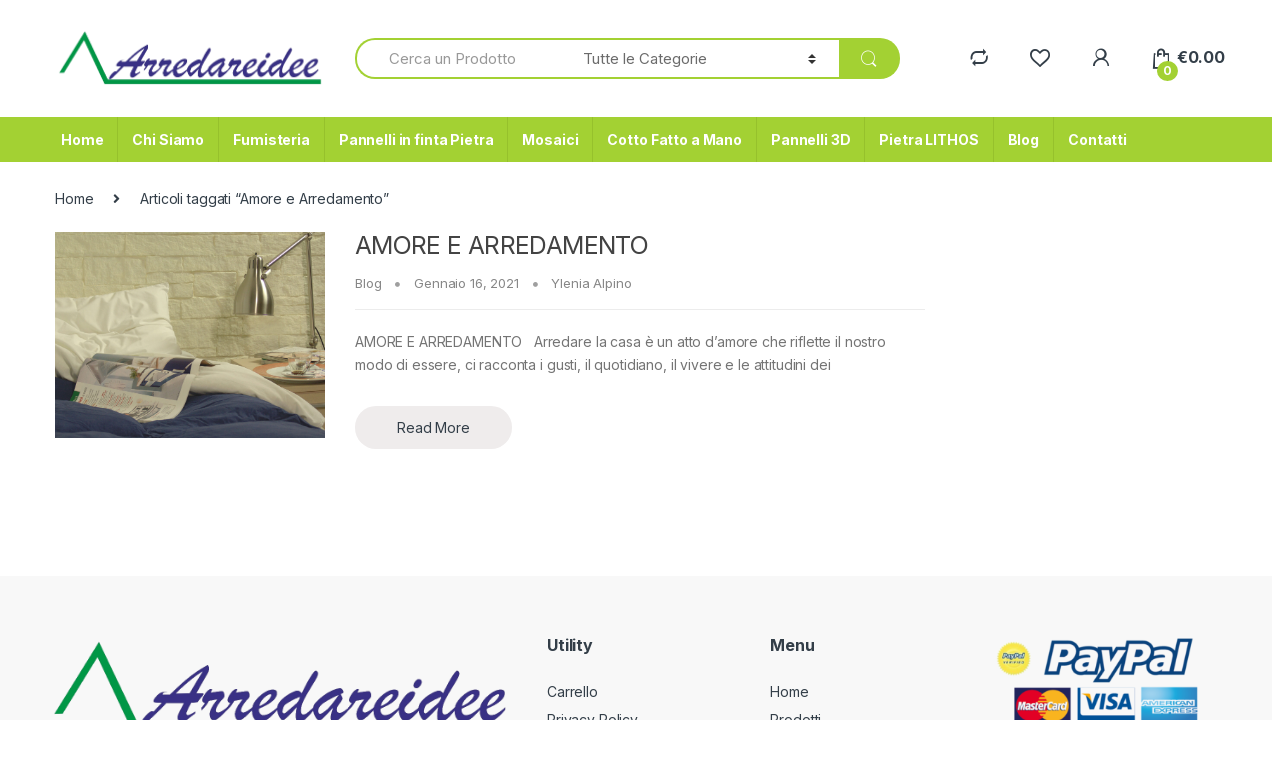

--- FILE ---
content_type: text/html; charset=UTF-8
request_url: https://arredareidee.com/index.php/tag/amore-e-arredamento/
body_size: 15422
content:
<!DOCTYPE html>
<html lang="it-IT">
<head>
<meta charset="UTF-8">
<meta name="viewport" content="width=device-width, initial-scale=1">
<link rel="profile" href="http://gmpg.org/xfn/11">
<link rel="pingback" href="https://arredareidee.com/xmlrpc.php">

				<script>document.documentElement.className = document.documentElement.className + ' yes-js js_active js'</script>
			<meta name='robots' content='index, follow, max-image-preview:large, max-snippet:-1, max-video-preview:-1' />
	<style>img:is([sizes="auto" i], [sizes^="auto," i]) { contain-intrinsic-size: 3000px 1500px }</style>
	
	<!-- This site is optimized with the Yoast SEO plugin v26.4 - https://yoast.com/wordpress/plugins/seo/ -->
	<title>Amore e Arredamento Archives - Arredareidee</title>
	<link rel="canonical" href="https://arredareidee.com/index.php/tag/amore-e-arredamento/" />
	<meta property="og:locale" content="it_IT" />
	<meta property="og:type" content="article" />
	<meta property="og:title" content="Amore e Arredamento Archives - Arredareidee" />
	<meta property="og:url" content="https://arredareidee.com/index.php/tag/amore-e-arredamento/" />
	<meta property="og:site_name" content="Arredareidee" />
	<meta name="twitter:card" content="summary_large_image" />
	<script type="application/ld+json" class="yoast-schema-graph">{"@context":"https://schema.org","@graph":[{"@type":"CollectionPage","@id":"https://arredareidee.com/index.php/tag/amore-e-arredamento/","url":"https://arredareidee.com/index.php/tag/amore-e-arredamento/","name":"Amore e Arredamento Archives - Arredareidee","isPartOf":{"@id":"https://arredareidee.com/#website"},"primaryImageOfPage":{"@id":"https://arredareidee.com/index.php/tag/amore-e-arredamento/#primaryimage"},"image":{"@id":"https://arredareidee.com/index.php/tag/amore-e-arredamento/#primaryimage"},"thumbnailUrl":"https://arredareidee.com/wp-content/uploads/2021/01/Pannelli-per-decorazione-in-pietra-ricostruita-arredare-1.jpg","breadcrumb":{"@id":"https://arredareidee.com/index.php/tag/amore-e-arredamento/#breadcrumb"},"inLanguage":"it-IT"},{"@type":"ImageObject","inLanguage":"it-IT","@id":"https://arredareidee.com/index.php/tag/amore-e-arredamento/#primaryimage","url":"https://arredareidee.com/wp-content/uploads/2021/01/Pannelli-per-decorazione-in-pietra-ricostruita-arredare-1.jpg","contentUrl":"https://arredareidee.com/wp-content/uploads/2021/01/Pannelli-per-decorazione-in-pietra-ricostruita-arredare-1.jpg","width":1800,"height":1375},{"@type":"BreadcrumbList","@id":"https://arredareidee.com/index.php/tag/amore-e-arredamento/#breadcrumb","itemListElement":[{"@type":"ListItem","position":1,"name":"Home","item":"https://arredareidee.com/"},{"@type":"ListItem","position":2,"name":"Amore e Arredamento"}]},{"@type":"WebSite","@id":"https://arredareidee.com/#website","url":"https://arredareidee.com/","name":"Arredareidee","description":"Decorazioni personalizzate","publisher":{"@id":"https://arredareidee.com/#organization"},"potentialAction":[{"@type":"SearchAction","target":{"@type":"EntryPoint","urlTemplate":"https://arredareidee.com/?s={search_term_string}"},"query-input":{"@type":"PropertyValueSpecification","valueRequired":true,"valueName":"search_term_string"}}],"inLanguage":"it-IT"},{"@type":"Organization","@id":"https://arredareidee.com/#organization","name":"Arredareidee","url":"https://arredareidee.com/","logo":{"@type":"ImageObject","inLanguage":"it-IT","@id":"https://arredareidee.com/#/schema/logo/image/","url":"https://arredareidee.com/wp-content/uploads/2021/01/cropped-Arredareidee.png","contentUrl":"https://arredareidee.com/wp-content/uploads/2021/01/cropped-Arredareidee.png","width":868,"height":157,"caption":"Arredareidee"},"image":{"@id":"https://arredareidee.com/#/schema/logo/image/"}}]}</script>
	<!-- / Yoast SEO plugin. -->


<link rel='dns-prefetch' href='//www.googletagmanager.com' />
<link rel='dns-prefetch' href='//fonts.googleapis.com' />
<link rel="alternate" type="application/rss+xml" title="Arredareidee &raquo; Feed" href="https://arredareidee.com/index.php/feed/" />
<link rel="alternate" type="application/rss+xml" title="Arredareidee &raquo; Amore e Arredamento Feed del tag" href="https://arredareidee.com/index.php/tag/amore-e-arredamento/feed/" />
		<style>
			.lazyload,
			.lazyloading {
				max-width: 100%;
			}
		</style>
		<script type="text/javascript">
/* <![CDATA[ */
window._wpemojiSettings = {"baseUrl":"https:\/\/s.w.org\/images\/core\/emoji\/16.0.1\/72x72\/","ext":".png","svgUrl":"https:\/\/s.w.org\/images\/core\/emoji\/16.0.1\/svg\/","svgExt":".svg","source":{"concatemoji":"https:\/\/arredareidee.com\/wp-includes\/js\/wp-emoji-release.min.js?ver=6.8.3"}};
/*! This file is auto-generated */
!function(s,n){var o,i,e;function c(e){try{var t={supportTests:e,timestamp:(new Date).valueOf()};sessionStorage.setItem(o,JSON.stringify(t))}catch(e){}}function p(e,t,n){e.clearRect(0,0,e.canvas.width,e.canvas.height),e.fillText(t,0,0);var t=new Uint32Array(e.getImageData(0,0,e.canvas.width,e.canvas.height).data),a=(e.clearRect(0,0,e.canvas.width,e.canvas.height),e.fillText(n,0,0),new Uint32Array(e.getImageData(0,0,e.canvas.width,e.canvas.height).data));return t.every(function(e,t){return e===a[t]})}function u(e,t){e.clearRect(0,0,e.canvas.width,e.canvas.height),e.fillText(t,0,0);for(var n=e.getImageData(16,16,1,1),a=0;a<n.data.length;a++)if(0!==n.data[a])return!1;return!0}function f(e,t,n,a){switch(t){case"flag":return n(e,"\ud83c\udff3\ufe0f\u200d\u26a7\ufe0f","\ud83c\udff3\ufe0f\u200b\u26a7\ufe0f")?!1:!n(e,"\ud83c\udde8\ud83c\uddf6","\ud83c\udde8\u200b\ud83c\uddf6")&&!n(e,"\ud83c\udff4\udb40\udc67\udb40\udc62\udb40\udc65\udb40\udc6e\udb40\udc67\udb40\udc7f","\ud83c\udff4\u200b\udb40\udc67\u200b\udb40\udc62\u200b\udb40\udc65\u200b\udb40\udc6e\u200b\udb40\udc67\u200b\udb40\udc7f");case"emoji":return!a(e,"\ud83e\udedf")}return!1}function g(e,t,n,a){var r="undefined"!=typeof WorkerGlobalScope&&self instanceof WorkerGlobalScope?new OffscreenCanvas(300,150):s.createElement("canvas"),o=r.getContext("2d",{willReadFrequently:!0}),i=(o.textBaseline="top",o.font="600 32px Arial",{});return e.forEach(function(e){i[e]=t(o,e,n,a)}),i}function t(e){var t=s.createElement("script");t.src=e,t.defer=!0,s.head.appendChild(t)}"undefined"!=typeof Promise&&(o="wpEmojiSettingsSupports",i=["flag","emoji"],n.supports={everything:!0,everythingExceptFlag:!0},e=new Promise(function(e){s.addEventListener("DOMContentLoaded",e,{once:!0})}),new Promise(function(t){var n=function(){try{var e=JSON.parse(sessionStorage.getItem(o));if("object"==typeof e&&"number"==typeof e.timestamp&&(new Date).valueOf()<e.timestamp+604800&&"object"==typeof e.supportTests)return e.supportTests}catch(e){}return null}();if(!n){if("undefined"!=typeof Worker&&"undefined"!=typeof OffscreenCanvas&&"undefined"!=typeof URL&&URL.createObjectURL&&"undefined"!=typeof Blob)try{var e="postMessage("+g.toString()+"("+[JSON.stringify(i),f.toString(),p.toString(),u.toString()].join(",")+"));",a=new Blob([e],{type:"text/javascript"}),r=new Worker(URL.createObjectURL(a),{name:"wpTestEmojiSupports"});return void(r.onmessage=function(e){c(n=e.data),r.terminate(),t(n)})}catch(e){}c(n=g(i,f,p,u))}t(n)}).then(function(e){for(var t in e)n.supports[t]=e[t],n.supports.everything=n.supports.everything&&n.supports[t],"flag"!==t&&(n.supports.everythingExceptFlag=n.supports.everythingExceptFlag&&n.supports[t]);n.supports.everythingExceptFlag=n.supports.everythingExceptFlag&&!n.supports.flag,n.DOMReady=!1,n.readyCallback=function(){n.DOMReady=!0}}).then(function(){return e}).then(function(){var e;n.supports.everything||(n.readyCallback(),(e=n.source||{}).concatemoji?t(e.concatemoji):e.wpemoji&&e.twemoji&&(t(e.twemoji),t(e.wpemoji)))}))}((window,document),window._wpemojiSettings);
/* ]]> */
</script>
<style id='wp-emoji-styles-inline-css' type='text/css'>

	img.wp-smiley, img.emoji {
		display: inline !important;
		border: none !important;
		box-shadow: none !important;
		height: 1em !important;
		width: 1em !important;
		margin: 0 0.07em !important;
		vertical-align: -0.1em !important;
		background: none !important;
		padding: 0 !important;
	}
</style>
<link rel='stylesheet' id='wp-block-library-css' href='https://arredareidee.com/wp-includes/css/dist/block-library/style.min.css?ver=6.8.3' type='text/css' media='all' />
<style id='classic-theme-styles-inline-css' type='text/css'>
/*! This file is auto-generated */
.wp-block-button__link{color:#fff;background-color:#32373c;border-radius:9999px;box-shadow:none;text-decoration:none;padding:calc(.667em + 2px) calc(1.333em + 2px);font-size:1.125em}.wp-block-file__button{background:#32373c;color:#fff;text-decoration:none}
</style>
<style id='global-styles-inline-css' type='text/css'>
:root{--wp--preset--aspect-ratio--square: 1;--wp--preset--aspect-ratio--4-3: 4/3;--wp--preset--aspect-ratio--3-4: 3/4;--wp--preset--aspect-ratio--3-2: 3/2;--wp--preset--aspect-ratio--2-3: 2/3;--wp--preset--aspect-ratio--16-9: 16/9;--wp--preset--aspect-ratio--9-16: 9/16;--wp--preset--color--black: #000000;--wp--preset--color--cyan-bluish-gray: #abb8c3;--wp--preset--color--white: #ffffff;--wp--preset--color--pale-pink: #f78da7;--wp--preset--color--vivid-red: #cf2e2e;--wp--preset--color--luminous-vivid-orange: #ff6900;--wp--preset--color--luminous-vivid-amber: #fcb900;--wp--preset--color--light-green-cyan: #7bdcb5;--wp--preset--color--vivid-green-cyan: #00d084;--wp--preset--color--pale-cyan-blue: #8ed1fc;--wp--preset--color--vivid-cyan-blue: #0693e3;--wp--preset--color--vivid-purple: #9b51e0;--wp--preset--gradient--vivid-cyan-blue-to-vivid-purple: linear-gradient(135deg,rgba(6,147,227,1) 0%,rgb(155,81,224) 100%);--wp--preset--gradient--light-green-cyan-to-vivid-green-cyan: linear-gradient(135deg,rgb(122,220,180) 0%,rgb(0,208,130) 100%);--wp--preset--gradient--luminous-vivid-amber-to-luminous-vivid-orange: linear-gradient(135deg,rgba(252,185,0,1) 0%,rgba(255,105,0,1) 100%);--wp--preset--gradient--luminous-vivid-orange-to-vivid-red: linear-gradient(135deg,rgba(255,105,0,1) 0%,rgb(207,46,46) 100%);--wp--preset--gradient--very-light-gray-to-cyan-bluish-gray: linear-gradient(135deg,rgb(238,238,238) 0%,rgb(169,184,195) 100%);--wp--preset--gradient--cool-to-warm-spectrum: linear-gradient(135deg,rgb(74,234,220) 0%,rgb(151,120,209) 20%,rgb(207,42,186) 40%,rgb(238,44,130) 60%,rgb(251,105,98) 80%,rgb(254,248,76) 100%);--wp--preset--gradient--blush-light-purple: linear-gradient(135deg,rgb(255,206,236) 0%,rgb(152,150,240) 100%);--wp--preset--gradient--blush-bordeaux: linear-gradient(135deg,rgb(254,205,165) 0%,rgb(254,45,45) 50%,rgb(107,0,62) 100%);--wp--preset--gradient--luminous-dusk: linear-gradient(135deg,rgb(255,203,112) 0%,rgb(199,81,192) 50%,rgb(65,88,208) 100%);--wp--preset--gradient--pale-ocean: linear-gradient(135deg,rgb(255,245,203) 0%,rgb(182,227,212) 50%,rgb(51,167,181) 100%);--wp--preset--gradient--electric-grass: linear-gradient(135deg,rgb(202,248,128) 0%,rgb(113,206,126) 100%);--wp--preset--gradient--midnight: linear-gradient(135deg,rgb(2,3,129) 0%,rgb(40,116,252) 100%);--wp--preset--font-size--small: 13px;--wp--preset--font-size--medium: 20px;--wp--preset--font-size--large: 36px;--wp--preset--font-size--x-large: 42px;--wp--preset--spacing--20: 0.44rem;--wp--preset--spacing--30: 0.67rem;--wp--preset--spacing--40: 1rem;--wp--preset--spacing--50: 1.5rem;--wp--preset--spacing--60: 2.25rem;--wp--preset--spacing--70: 3.38rem;--wp--preset--spacing--80: 5.06rem;--wp--preset--shadow--natural: 6px 6px 9px rgba(0, 0, 0, 0.2);--wp--preset--shadow--deep: 12px 12px 50px rgba(0, 0, 0, 0.4);--wp--preset--shadow--sharp: 6px 6px 0px rgba(0, 0, 0, 0.2);--wp--preset--shadow--outlined: 6px 6px 0px -3px rgba(255, 255, 255, 1), 6px 6px rgba(0, 0, 0, 1);--wp--preset--shadow--crisp: 6px 6px 0px rgba(0, 0, 0, 1);}:where(.is-layout-flex){gap: 0.5em;}:where(.is-layout-grid){gap: 0.5em;}body .is-layout-flex{display: flex;}.is-layout-flex{flex-wrap: wrap;align-items: center;}.is-layout-flex > :is(*, div){margin: 0;}body .is-layout-grid{display: grid;}.is-layout-grid > :is(*, div){margin: 0;}:where(.wp-block-columns.is-layout-flex){gap: 2em;}:where(.wp-block-columns.is-layout-grid){gap: 2em;}:where(.wp-block-post-template.is-layout-flex){gap: 1.25em;}:where(.wp-block-post-template.is-layout-grid){gap: 1.25em;}.has-black-color{color: var(--wp--preset--color--black) !important;}.has-cyan-bluish-gray-color{color: var(--wp--preset--color--cyan-bluish-gray) !important;}.has-white-color{color: var(--wp--preset--color--white) !important;}.has-pale-pink-color{color: var(--wp--preset--color--pale-pink) !important;}.has-vivid-red-color{color: var(--wp--preset--color--vivid-red) !important;}.has-luminous-vivid-orange-color{color: var(--wp--preset--color--luminous-vivid-orange) !important;}.has-luminous-vivid-amber-color{color: var(--wp--preset--color--luminous-vivid-amber) !important;}.has-light-green-cyan-color{color: var(--wp--preset--color--light-green-cyan) !important;}.has-vivid-green-cyan-color{color: var(--wp--preset--color--vivid-green-cyan) !important;}.has-pale-cyan-blue-color{color: var(--wp--preset--color--pale-cyan-blue) !important;}.has-vivid-cyan-blue-color{color: var(--wp--preset--color--vivid-cyan-blue) !important;}.has-vivid-purple-color{color: var(--wp--preset--color--vivid-purple) !important;}.has-black-background-color{background-color: var(--wp--preset--color--black) !important;}.has-cyan-bluish-gray-background-color{background-color: var(--wp--preset--color--cyan-bluish-gray) !important;}.has-white-background-color{background-color: var(--wp--preset--color--white) !important;}.has-pale-pink-background-color{background-color: var(--wp--preset--color--pale-pink) !important;}.has-vivid-red-background-color{background-color: var(--wp--preset--color--vivid-red) !important;}.has-luminous-vivid-orange-background-color{background-color: var(--wp--preset--color--luminous-vivid-orange) !important;}.has-luminous-vivid-amber-background-color{background-color: var(--wp--preset--color--luminous-vivid-amber) !important;}.has-light-green-cyan-background-color{background-color: var(--wp--preset--color--light-green-cyan) !important;}.has-vivid-green-cyan-background-color{background-color: var(--wp--preset--color--vivid-green-cyan) !important;}.has-pale-cyan-blue-background-color{background-color: var(--wp--preset--color--pale-cyan-blue) !important;}.has-vivid-cyan-blue-background-color{background-color: var(--wp--preset--color--vivid-cyan-blue) !important;}.has-vivid-purple-background-color{background-color: var(--wp--preset--color--vivid-purple) !important;}.has-black-border-color{border-color: var(--wp--preset--color--black) !important;}.has-cyan-bluish-gray-border-color{border-color: var(--wp--preset--color--cyan-bluish-gray) !important;}.has-white-border-color{border-color: var(--wp--preset--color--white) !important;}.has-pale-pink-border-color{border-color: var(--wp--preset--color--pale-pink) !important;}.has-vivid-red-border-color{border-color: var(--wp--preset--color--vivid-red) !important;}.has-luminous-vivid-orange-border-color{border-color: var(--wp--preset--color--luminous-vivid-orange) !important;}.has-luminous-vivid-amber-border-color{border-color: var(--wp--preset--color--luminous-vivid-amber) !important;}.has-light-green-cyan-border-color{border-color: var(--wp--preset--color--light-green-cyan) !important;}.has-vivid-green-cyan-border-color{border-color: var(--wp--preset--color--vivid-green-cyan) !important;}.has-pale-cyan-blue-border-color{border-color: var(--wp--preset--color--pale-cyan-blue) !important;}.has-vivid-cyan-blue-border-color{border-color: var(--wp--preset--color--vivid-cyan-blue) !important;}.has-vivid-purple-border-color{border-color: var(--wp--preset--color--vivid-purple) !important;}.has-vivid-cyan-blue-to-vivid-purple-gradient-background{background: var(--wp--preset--gradient--vivid-cyan-blue-to-vivid-purple) !important;}.has-light-green-cyan-to-vivid-green-cyan-gradient-background{background: var(--wp--preset--gradient--light-green-cyan-to-vivid-green-cyan) !important;}.has-luminous-vivid-amber-to-luminous-vivid-orange-gradient-background{background: var(--wp--preset--gradient--luminous-vivid-amber-to-luminous-vivid-orange) !important;}.has-luminous-vivid-orange-to-vivid-red-gradient-background{background: var(--wp--preset--gradient--luminous-vivid-orange-to-vivid-red) !important;}.has-very-light-gray-to-cyan-bluish-gray-gradient-background{background: var(--wp--preset--gradient--very-light-gray-to-cyan-bluish-gray) !important;}.has-cool-to-warm-spectrum-gradient-background{background: var(--wp--preset--gradient--cool-to-warm-spectrum) !important;}.has-blush-light-purple-gradient-background{background: var(--wp--preset--gradient--blush-light-purple) !important;}.has-blush-bordeaux-gradient-background{background: var(--wp--preset--gradient--blush-bordeaux) !important;}.has-luminous-dusk-gradient-background{background: var(--wp--preset--gradient--luminous-dusk) !important;}.has-pale-ocean-gradient-background{background: var(--wp--preset--gradient--pale-ocean) !important;}.has-electric-grass-gradient-background{background: var(--wp--preset--gradient--electric-grass) !important;}.has-midnight-gradient-background{background: var(--wp--preset--gradient--midnight) !important;}.has-small-font-size{font-size: var(--wp--preset--font-size--small) !important;}.has-medium-font-size{font-size: var(--wp--preset--font-size--medium) !important;}.has-large-font-size{font-size: var(--wp--preset--font-size--large) !important;}.has-x-large-font-size{font-size: var(--wp--preset--font-size--x-large) !important;}
:where(.wp-block-post-template.is-layout-flex){gap: 1.25em;}:where(.wp-block-post-template.is-layout-grid){gap: 1.25em;}
:where(.wp-block-columns.is-layout-flex){gap: 2em;}:where(.wp-block-columns.is-layout-grid){gap: 2em;}
:root :where(.wp-block-pullquote){font-size: 1.5em;line-height: 1.6;}
</style>
<link rel='stylesheet' id='contact-form-7-css' href='https://arredareidee.com/wp-content/plugins/contact-form-7/includes/css/styles.css?ver=6.1.3' type='text/css' media='all' />
<link rel='stylesheet' id='mas-wc-brands-style-css' href='https://arredareidee.com/wp-content/plugins/mas-woocommerce-brands/assets/css/style.css?ver=1.1.0' type='text/css' media='all' />
<link rel='stylesheet' id='rs-plugin-settings-css' href='https://arredareidee.com/wp-content/plugins/revslider/public/assets/css/rs6.css?ver=6.3.5' type='text/css' media='all' />
<style id='rs-plugin-settings-inline-css' type='text/css'>
#rs-demo-id {}
</style>
<link rel='stylesheet' id='wpmenucart-icons-css' href='https://arredareidee.com/wp-content/plugins/woocommerce-menu-bar-cart/assets/css/wpmenucart-icons.min.css?ver=2.14.12' type='text/css' media='all' />
<style id='wpmenucart-icons-inline-css' type='text/css'>
@font-face{font-family:WPMenuCart;src:url(https://arredareidee.com/wp-content/plugins/woocommerce-menu-bar-cart/assets/fonts/WPMenuCart.eot);src:url(https://arredareidee.com/wp-content/plugins/woocommerce-menu-bar-cart/assets/fonts/WPMenuCart.eot?#iefix) format('embedded-opentype'),url(https://arredareidee.com/wp-content/plugins/woocommerce-menu-bar-cart/assets/fonts/WPMenuCart.woff2) format('woff2'),url(https://arredareidee.com/wp-content/plugins/woocommerce-menu-bar-cart/assets/fonts/WPMenuCart.woff) format('woff'),url(https://arredareidee.com/wp-content/plugins/woocommerce-menu-bar-cart/assets/fonts/WPMenuCart.ttf) format('truetype'),url(https://arredareidee.com/wp-content/plugins/woocommerce-menu-bar-cart/assets/fonts/WPMenuCart.svg#WPMenuCart) format('svg');font-weight:400;font-style:normal;font-display:swap}
</style>
<link rel='stylesheet' id='wpmenucart-css' href='https://arredareidee.com/wp-content/plugins/woocommerce-menu-bar-cart/assets/css/wpmenucart-main.min.css?ver=2.14.12' type='text/css' media='all' />
<style id='wpmenucart-inline-css' type='text/css'>
.et-cart-info { display:none !important; } .site-header-cart { display:none !important; }
</style>
<style id='woocommerce-inline-inline-css' type='text/css'>
.woocommerce form .form-row .required { visibility: visible; }
</style>
<link rel='stylesheet' id='brands-styles-css' href='https://arredareidee.com/wp-content/plugins/woocommerce/assets/css/brands.css?ver=10.2.3' type='text/css' media='all' />
<link rel='stylesheet' id='electro-fonts-css' href='https://fonts.googleapis.com/css2?family=Inter:wght@300;400;600;700&#038;display=swap' type='text/css' media='all' />
<link rel='stylesheet' id='bootstrap-css' href='https://arredareidee.com/wp-content/themes/electro/assets/css/bootstrap.min.css?ver=2.7.2' type='text/css' media='all' />
<link rel='stylesheet' id='font-electro-css' href='https://arredareidee.com/wp-content/themes/electro/assets/css/font-electro.css?ver=2.7.2' type='text/css' media='all' />
<link rel='stylesheet' id='fontawesome-css' href='https://arredareidee.com/wp-content/themes/electro/assets/vendor/fontawesome/css/all.min.css?ver=2.7.2' type='text/css' media='all' />
<link rel='stylesheet' id='animate-css-css' href='https://arredareidee.com/wp-content/themes/electro/assets/vendor/animate.css/animate.min.css?ver=2.7.2' type='text/css' media='all' />
<link rel='stylesheet' id='jquery-mCustomScrollbar-css' href='https://arredareidee.com/wp-content/themes/electro/assets/vendor/malihu-custom-scrollbar-plugin/jquery.mCustomScrollbar.css?ver=2.7.2' type='text/css' media='all' />
<link rel='stylesheet' id='electro-style-css' href='https://arredareidee.com/wp-content/themes/electro/style.min.css?ver=2.7.2' type='text/css' media='all' />
<link rel='stylesheet' id='electro-style-v2-css' href='https://arredareidee.com/wp-content/themes/electro/assets/css/v2.min.css?ver=2.7.2' type='text/css' media='all' />
<link rel='stylesheet' id='electro-color-css' href='https://arredareidee.com/wp-content/themes/electro/assets/css/colors/green.min.css?ver=2.7.2' type='text/css' media='all' />
<link rel='stylesheet' id='jquery-fixedheadertable-style-css' href='https://arredareidee.com/wp-content/plugins/yith-woocommerce-compare/assets/css/jquery.dataTables.css?ver=1.10.18' type='text/css' media='all' />
<link rel='stylesheet' id='yith_woocompare_page-css' href='https://arredareidee.com/wp-content/plugins/yith-woocommerce-compare/assets/css/compare.css?ver=3.4.0' type='text/css' media='all' />
<link rel='stylesheet' id='yith-woocompare-widget-css' href='https://arredareidee.com/wp-content/plugins/yith-woocommerce-compare/assets/css/widget.css?ver=3.4.0' type='text/css' media='all' />
<script type="text/javascript" src="https://arredareidee.com/wp-includes/js/jquery/jquery.min.js?ver=3.7.1" id="jquery-core-js"></script>
<script type="text/javascript" src="https://arredareidee.com/wp-includes/js/jquery/jquery-migrate.min.js?ver=3.4.1" id="jquery-migrate-js"></script>
<script type="text/javascript" src="https://arredareidee.com/wp-content/plugins/revslider/public/assets/js/rbtools.min.js?ver=6.3.5" id="tp-tools-js"></script>
<script type="text/javascript" src="https://arredareidee.com/wp-content/plugins/revslider/public/assets/js/rs6.min.js?ver=6.3.5" id="revmin-js"></script>
<script type="text/javascript" src="https://arredareidee.com/wp-content/plugins/woocommerce/assets/js/jquery-blockui/jquery.blockUI.min.js?ver=2.7.0-wc.10.2.3" id="jquery-blockui-js" defer="defer" data-wp-strategy="defer"></script>
<script type="text/javascript" id="wc-add-to-cart-js-extra">
/* <![CDATA[ */
var wc_add_to_cart_params = {"ajax_url":"\/wp-admin\/admin-ajax.php","wc_ajax_url":"\/?wc-ajax=%%endpoint%%","i18n_view_cart":"Visualizza carrello","cart_url":"https:\/\/arredareidee.com\/index.php\/cart\/","is_cart":"","cart_redirect_after_add":"no"};
/* ]]> */
</script>
<script type="text/javascript" src="https://arredareidee.com/wp-content/plugins/woocommerce/assets/js/frontend/add-to-cart.min.js?ver=10.2.3" id="wc-add-to-cart-js" defer="defer" data-wp-strategy="defer"></script>
<script type="text/javascript" src="https://arredareidee.com/wp-content/plugins/woocommerce/assets/js/js-cookie/js.cookie.min.js?ver=2.1.4-wc.10.2.3" id="js-cookie-js" defer="defer" data-wp-strategy="defer"></script>
<script type="text/javascript" id="woocommerce-js-extra">
/* <![CDATA[ */
var woocommerce_params = {"ajax_url":"\/wp-admin\/admin-ajax.php","wc_ajax_url":"\/?wc-ajax=%%endpoint%%","i18n_password_show":"Mostra password","i18n_password_hide":"Nascondi password"};
/* ]]> */
</script>
<script type="text/javascript" src="https://arredareidee.com/wp-content/plugins/woocommerce/assets/js/frontend/woocommerce.min.js?ver=10.2.3" id="woocommerce-js" defer="defer" data-wp-strategy="defer"></script>

<!-- Snippet del tag Google (gtag.js) aggiunto da Site Kit -->
<!-- Snippet Google Analytics aggiunto da Site Kit -->
<!-- Snippet di Google Ads aggiunto da Site Kit -->
<script type="text/javascript" src="https://www.googletagmanager.com/gtag/js?id=GT-TBVGMW3" id="google_gtagjs-js" async></script>
<script type="text/javascript" id="google_gtagjs-js-after">
/* <![CDATA[ */
window.dataLayer = window.dataLayer || [];function gtag(){dataLayer.push(arguments);}
gtag("set","linker",{"domains":["arredareidee.com"]});
gtag("js", new Date());
gtag("set", "developer_id.dZTNiMT", true);
gtag("config", "GT-TBVGMW3");
gtag("config", "AW-11425385188");
/* ]]> */
</script>
<link rel="https://api.w.org/" href="https://arredareidee.com/index.php/wp-json/" /><link rel="alternate" title="JSON" type="application/json" href="https://arredareidee.com/index.php/wp-json/wp/v2/tags/107" /><link rel="EditURI" type="application/rsd+xml" title="RSD" href="https://arredareidee.com/xmlrpc.php?rsd" />
<meta name="generator" content="WordPress 6.8.3" />
<meta name="generator" content="WooCommerce 10.2.3" />
<meta name="generator" content="Redux 4.5.8" /><meta name="generator" content="Site Kit by Google 1.163.0" />		<script>
			document.documentElement.className = document.documentElement.className.replace('no-js', 'js');
		</script>
				<style>
			.no-js img.lazyload {
				display: none;
			}

			figure.wp-block-image img.lazyloading {
				min-width: 150px;
			}

			.lazyload,
			.lazyloading {
				--smush-placeholder-width: 100px;
				--smush-placeholder-aspect-ratio: 1/1;
				width: var(--smush-image-width, var(--smush-placeholder-width)) !important;
				aspect-ratio: var(--smush-image-aspect-ratio, var(--smush-placeholder-aspect-ratio)) !important;
			}

						.lazyload, .lazyloading {
				opacity: 0;
			}

			.lazyloaded {
				opacity: 1;
				transition: opacity 400ms;
				transition-delay: 0ms;
			}

					</style>
			<noscript><style>.woocommerce-product-gallery{ opacity: 1 !important; }</style></noscript>
	<meta name="google-site-verification" content="BYuQb0-BRmACtc2-zB_emaPNsvokoCvw7d5_p_vCvsQ"><meta name="generator" content="Elementor 3.33.1; features: additional_custom_breakpoints; settings: css_print_method-external, google_font-enabled, font_display-auto">
			<style>
				.e-con.e-parent:nth-of-type(n+4):not(.e-lazyloaded):not(.e-no-lazyload),
				.e-con.e-parent:nth-of-type(n+4):not(.e-lazyloaded):not(.e-no-lazyload) * {
					background-image: none !important;
				}
				@media screen and (max-height: 1024px) {
					.e-con.e-parent:nth-of-type(n+3):not(.e-lazyloaded):not(.e-no-lazyload),
					.e-con.e-parent:nth-of-type(n+3):not(.e-lazyloaded):not(.e-no-lazyload) * {
						background-image: none !important;
					}
				}
				@media screen and (max-height: 640px) {
					.e-con.e-parent:nth-of-type(n+2):not(.e-lazyloaded):not(.e-no-lazyload),
					.e-con.e-parent:nth-of-type(n+2):not(.e-lazyloaded):not(.e-no-lazyload) * {
						background-image: none !important;
					}
				}
			</style>
			<meta name="generator" content="Powered by Slider Revolution 6.3.5 - responsive, Mobile-Friendly Slider Plugin for WordPress with comfortable drag and drop interface." />
<link rel="icon" href="https://arredareidee.com/wp-content/uploads/2021/05/cropped-Arredare-idee-a-1-32x32.jpg" sizes="32x32" />
<link rel="icon" href="https://arredareidee.com/wp-content/uploads/2021/05/cropped-Arredare-idee-a-1-192x192.jpg" sizes="192x192" />
<link rel="apple-touch-icon" href="https://arredareidee.com/wp-content/uploads/2021/05/cropped-Arredare-idee-a-1-180x180.jpg" />
<meta name="msapplication-TileImage" content="https://arredareidee.com/wp-content/uploads/2021/05/cropped-Arredare-idee-a-1-270x270.jpg" />
<script type="text/javascript">function setREVStartSize(e){
			//window.requestAnimationFrame(function() {				 
				window.RSIW = window.RSIW===undefined ? window.innerWidth : window.RSIW;	
				window.RSIH = window.RSIH===undefined ? window.innerHeight : window.RSIH;	
				try {								
					var pw = document.getElementById(e.c).parentNode.offsetWidth,
						newh;
					pw = pw===0 || isNaN(pw) ? window.RSIW : pw;
					e.tabw = e.tabw===undefined ? 0 : parseInt(e.tabw);
					e.thumbw = e.thumbw===undefined ? 0 : parseInt(e.thumbw);
					e.tabh = e.tabh===undefined ? 0 : parseInt(e.tabh);
					e.thumbh = e.thumbh===undefined ? 0 : parseInt(e.thumbh);
					e.tabhide = e.tabhide===undefined ? 0 : parseInt(e.tabhide);
					e.thumbhide = e.thumbhide===undefined ? 0 : parseInt(e.thumbhide);
					e.mh = e.mh===undefined || e.mh=="" || e.mh==="auto" ? 0 : parseInt(e.mh,0);		
					if(e.layout==="fullscreen" || e.l==="fullscreen") 						
						newh = Math.max(e.mh,window.RSIH);					
					else{					
						e.gw = Array.isArray(e.gw) ? e.gw : [e.gw];
						for (var i in e.rl) if (e.gw[i]===undefined || e.gw[i]===0) e.gw[i] = e.gw[i-1];					
						e.gh = e.el===undefined || e.el==="" || (Array.isArray(e.el) && e.el.length==0)? e.gh : e.el;
						e.gh = Array.isArray(e.gh) ? e.gh : [e.gh];
						for (var i in e.rl) if (e.gh[i]===undefined || e.gh[i]===0) e.gh[i] = e.gh[i-1];
											
						var nl = new Array(e.rl.length),
							ix = 0,						
							sl;					
						e.tabw = e.tabhide>=pw ? 0 : e.tabw;
						e.thumbw = e.thumbhide>=pw ? 0 : e.thumbw;
						e.tabh = e.tabhide>=pw ? 0 : e.tabh;
						e.thumbh = e.thumbhide>=pw ? 0 : e.thumbh;					
						for (var i in e.rl) nl[i] = e.rl[i]<window.RSIW ? 0 : e.rl[i];
						sl = nl[0];									
						for (var i in nl) if (sl>nl[i] && nl[i]>0) { sl = nl[i]; ix=i;}															
						var m = pw>(e.gw[ix]+e.tabw+e.thumbw) ? 1 : (pw-(e.tabw+e.thumbw)) / (e.gw[ix]);					
						newh =  (e.gh[ix] * m) + (e.tabh + e.thumbh);
					}				
					if(window.rs_init_css===undefined) window.rs_init_css = document.head.appendChild(document.createElement("style"));					
					document.getElementById(e.c).height = newh+"px";
					window.rs_init_css.innerHTML += "#"+e.c+"_wrapper { height: "+newh+"px }";				
				} catch(e){
					console.log("Failure at Presize of Slider:" + e)
				}					   
			//});
		  };</script>
</head>

<body class="archive tag tag-amore-e-arredamento tag-107 wp-custom-logo wp-theme-electro theme-electro woocommerce-no-js group-blog right-sidebar blog-list electro-compact elementor-default elementor-kit-11">
	<div class="off-canvas-wrapper">
<div id="page" class="hfeed site">
	        <a class="skip-link screen-reader-text" href="#site-navigation">Skip to navigation</a>
        <a class="skip-link screen-reader-text" href="#content">Skip to content</a>
        
	
	<header id="masthead" class="site-header header-v3 stick-this">
		<div class="container hidden-lg-down">
			<div class="masthead"><div class="header-logo-area">			<div class="header-site-branding">
				<a href="https://arredareidee.com/" class="header-logo-link">
					<img fetchpriority="high" src="https://arredareidee.com/wp-content/uploads/2021/05/Arredare-idee-logo.png" alt="Arredareidee" class="img-header-logo" width="1102" height="248" />
				</a>
			</div>
			        <div class="off-canvas-navigation-wrapper off-canvas-hide-in-desktop">
            <div class="off-canvas-navbar-toggle-buttons clearfix">
                <button class="navbar-toggler navbar-toggle-hamburger " type="button">
                    <i class="ec ec-menu"></i>
                </button>
                <button class="navbar-toggler navbar-toggle-close " type="button">
                    <i class="ec ec-close-remove"></i>
                </button>
            </div>

            <div class="off-canvas-navigation" id="default-oc-header">
                <ul id="menu-home" class="nav nav-inline yamm"><li id="menu-item-120641" class="menu-item menu-item-type-post_type menu-item-object-page menu-item-home menu-item-120641"><a title="Home" href="https://arredareidee.com/">Home</a></li>
<li id="menu-item-121004" class="menu-item menu-item-type-post_type menu-item-object-page menu-item-121004"><a title="Chi Siamo" href="https://arredareidee.com/index.php/arredare-idee/">Chi Siamo</a></li>
<li id="menu-item-120957" class="menu-item menu-item-type-custom menu-item-object-custom menu-item-120957"><a title="Fumisteria" href="https://arredareidee.com/index.php/centro-fumisteria/">Fumisteria</a></li>
<li id="menu-item-120958" class="menu-item menu-item-type-custom menu-item-object-custom menu-item-120958"><a title="Pannelli in finta Pietra" href="https://arredareidee.com/index.php/product-category/pannelli-in-finta-pietra-ricostruita-naturale/">Pannelli in finta Pietra</a></li>
<li id="menu-item-120959" class="menu-item menu-item-type-custom menu-item-object-custom menu-item-120959"><a title="Mosaici" href="https://arredareidee.com/index.php/product-category/mosaici-in-marmo/">Mosaici</a></li>
<li id="menu-item-120960" class="menu-item menu-item-type-custom menu-item-object-custom menu-item-120960"><a title="Cotto Fatto a Mano" href="https://arredareidee.com/index.php/product-category/cotto-fatto-a-mano/">Cotto Fatto a Mano</a></li>
<li id="menu-item-120961" class="menu-item menu-item-type-custom menu-item-object-custom menu-item-120961"><a title="Pannelli 3D" href="https://arredareidee.com/index.php/product-category/pannelli-3d/">Pannelli 3D</a></li>
<li id="menu-item-120962" class="menu-item menu-item-type-custom menu-item-object-custom menu-item-120962"><a title="Pietra LITHOS" href="https://arredareidee.com/index.php/product-category/finta-pietra-ricostruita-naturale/">Pietra LITHOS</a></li>
<li id="menu-item-121966" class="menu-item menu-item-type-taxonomy menu-item-object-category menu-item-121966"><a title="Blog" href="https://arredareidee.com/index.php/category/arredare-idee/">Blog</a></li>
<li id="menu-item-121053" class="menu-item menu-item-type-post_type menu-item-object-page menu-item-121053"><a title="Contatti" href="https://arredareidee.com/index.php/contatti/">Contatti</a></li>
</ul>            </div>
        </div>
        </div>
<form class="navbar-search" method="get" action="https://arredareidee.com/" autocomplete="off">
	<label class="sr-only screen-reader-text" for="search">Search for:</label>
	<div class="input-group">
    	<div class="input-search-field">
    		<input type="text" id="search" class="form-control search-field product-search-field" dir="ltr" value="" name="s" placeholder="Cerca un Prodotto" autocomplete="off" />
    	</div>
    			<div class="input-group-addon search-categories">
			<select  name='product_cat' id='electro_header_search_categories_dropdown' class='postform resizeselect'>
	<option value='0' selected='selected'>Tutte le Categorie</option>
	<option class="level-0" value="uncategorized">Uncategorized</option>
	<option class="level-0" value="mosaici-in-marmo">Mosaici in Marmo</option>
	<option class="level-0" value="rosoni-tondi">Rosoni Tondi</option>
	<option class="level-0" value="rosoni-quadri">Rosoni Quadri</option>
	<option class="level-0" value="pannelli-in-finta-pietra-ricostruita-naturale">Pannelli in finta Pietra ricostruita</option>
	<option class="level-0" value="pannelli-in-pietra">Pannelli in Pietra</option>
	<option class="level-0" value="mobili-antiquariato">Antiquariato</option>
	<option class="level-0" value="mobili-antichi-antiquariato">Mobili antichi Antiquariato</option>
	<option class="level-0" value="pannelli-3d">Pannelli 3D</option>
	<option class="level-0" value="canne-fumarie-in-acciaio-inox">Canne Fumarie in Acciaio Inox</option>
	<option class="level-0" value="altri-prodotti">Altri Prodotti</option>
	<option class="level-0" value="cotto-fatto-a-mano">Cotto Fatto a Mano</option>
	<option class="level-0" value="finta-pietra-ricostruita-naturale">Pietra Ricostruita Lithos</option>
</select>
		</div>
				<div class="input-group-btn">
			<input type="hidden" id="search-param" name="post_type" value="product" />
			<button type="submit" class="btn btn-secondary"><i class="ec ec-search"></i></button>
		</div>
	</div>
	</form>
<div class="header-icons"><div class="header-icon" data-toggle="tooltip" data-placement="bottom" data-title="Compara">
            <a href="https://arredareidee.com/index.php/2021/01/16/amore-e-arredamento/">
                <i class="ec ec-compare"></i>
                            </a>
        </div><div class="header-icon" data-toggle="tooltip" data-placement="bottom" data-title="Preferiti">
        <a href="https://arredareidee.com/index.php/wishlist/">
            <i class="ec ec-favorites"></i>
                    </a>
    </div><div class="header-icon dropdown animate-dropdown" data-toggle="tooltip" data-placement="bottom" data-title="Il Mio Account">
            <a href="https://arredareidee.com/index.php/my-account/" data-toggle="dropdown"><i class="ec ec-user"></i></a>
            <ul class="dropdown-menu dropdown-menu-user-account">
                                <li>
                                        <div class="register-sign-in-dropdown-inner">
                        <div class="sign-in">
                            <p>Returning Customer ?</p>
                            <div class="sign-in-action"><a href="https://arredareidee.com/index.php/my-account/" class="sign-in-button">Sign in</a></div>
                        </div>
                        <div class="register">
                            <p>Don&#039;t have an account ?</p>
                            <div class="register-action"><a href="https://arredareidee.com/index.php/my-account/">Register</a></div>
                        </div>
                    </div>
                                    </li>
                            </ul>
        </div><div class="header-icon header-icon__cart animate-dropdown dropdown"data-toggle="tooltip" data-placement="bottom" data-title="Cart">
            <a href="https://arredareidee.com/index.php/cart/" data-toggle="dropdown">
                <i class="ec ec-shopping-bag"></i>
                <span class="cart-items-count count header-icon-counter">0</span>
                <span class="cart-items-total-price total-price"><span class="woocommerce-Price-amount amount"><bdi><span class="woocommerce-Price-currencySymbol">&euro;</span>0.00</bdi></span></span>
            </a>
                                <ul class="dropdown-menu dropdown-menu-mini-cart">
                        <li>
                            <div class="widget_shopping_cart_content">
                              

	<p class="woocommerce-mini-cart__empty-message">Nessun prodotto nel carrello.</p>


                            </div>
                        </li>
                    </ul>        </div></div><!-- /.header-icons --></div><div class="electro-navbar-primary electro-animate-dropdown"><div class="container"><ul id="menu-home-1" class="nav navbar-nav yamm"><li id="menu-item-120641" class="menu-item menu-item-type-post_type menu-item-object-page menu-item-home menu-item-120641"><a title="Home" href="https://arredareidee.com/">Home</a></li>
<li id="menu-item-121004" class="menu-item menu-item-type-post_type menu-item-object-page menu-item-121004"><a title="Chi Siamo" href="https://arredareidee.com/index.php/arredare-idee/">Chi Siamo</a></li>
<li id="menu-item-120957" class="menu-item menu-item-type-custom menu-item-object-custom menu-item-120957"><a title="Fumisteria" href="https://arredareidee.com/index.php/centro-fumisteria/">Fumisteria</a></li>
<li id="menu-item-120958" class="menu-item menu-item-type-custom menu-item-object-custom menu-item-120958"><a title="Pannelli in finta Pietra" href="https://arredareidee.com/index.php/product-category/pannelli-in-finta-pietra-ricostruita-naturale/">Pannelli in finta Pietra</a></li>
<li id="menu-item-120959" class="menu-item menu-item-type-custom menu-item-object-custom menu-item-120959"><a title="Mosaici" href="https://arredareidee.com/index.php/product-category/mosaici-in-marmo/">Mosaici</a></li>
<li id="menu-item-120960" class="menu-item menu-item-type-custom menu-item-object-custom menu-item-120960"><a title="Cotto Fatto a Mano" href="https://arredareidee.com/index.php/product-category/cotto-fatto-a-mano/">Cotto Fatto a Mano</a></li>
<li id="menu-item-120961" class="menu-item menu-item-type-custom menu-item-object-custom menu-item-120961"><a title="Pannelli 3D" href="https://arredareidee.com/index.php/product-category/pannelli-3d/">Pannelli 3D</a></li>
<li id="menu-item-120962" class="menu-item menu-item-type-custom menu-item-object-custom menu-item-120962"><a title="Pietra LITHOS" href="https://arredareidee.com/index.php/product-category/finta-pietra-ricostruita-naturale/">Pietra LITHOS</a></li>
<li id="menu-item-121966" class="menu-item menu-item-type-taxonomy menu-item-object-category menu-item-121966"><a title="Blog" href="https://arredareidee.com/index.php/category/arredare-idee/">Blog</a></li>
<li id="menu-item-121053" class="menu-item menu-item-type-post_type menu-item-object-page menu-item-121053"><a title="Contatti" href="https://arredareidee.com/index.php/contatti/">Contatti</a></li>
</ul></div></div>
		</div>

		            <div class="handheld-header-wrap container hidden-xl-up">
                <div class="handheld-header-v2 handheld-stick-this ">
                            <div class="off-canvas-navigation-wrapper off-canvas-hide-in-desktop">
            <div class="off-canvas-navbar-toggle-buttons clearfix">
                <button class="navbar-toggler navbar-toggle-hamburger " type="button">
                    <i class="ec ec-menu"></i>
                </button>
                <button class="navbar-toggler navbar-toggle-close " type="button">
                    <i class="ec ec-close-remove"></i>
                </button>
            </div>

            <div class="off-canvas-navigation" id="default-oc-header">
                <ul id="menu-home-2" class="nav nav-inline yamm"><li id="menu-item-120641" class="menu-item menu-item-type-post_type menu-item-object-page menu-item-home menu-item-120641"><a title="Home" href="https://arredareidee.com/">Home</a></li>
<li id="menu-item-121004" class="menu-item menu-item-type-post_type menu-item-object-page menu-item-121004"><a title="Chi Siamo" href="https://arredareidee.com/index.php/arredare-idee/">Chi Siamo</a></li>
<li id="menu-item-120957" class="menu-item menu-item-type-custom menu-item-object-custom menu-item-120957"><a title="Fumisteria" href="https://arredareidee.com/index.php/centro-fumisteria/">Fumisteria</a></li>
<li id="menu-item-120958" class="menu-item menu-item-type-custom menu-item-object-custom menu-item-120958"><a title="Pannelli in finta Pietra" href="https://arredareidee.com/index.php/product-category/pannelli-in-finta-pietra-ricostruita-naturale/">Pannelli in finta Pietra</a></li>
<li id="menu-item-120959" class="menu-item menu-item-type-custom menu-item-object-custom menu-item-120959"><a title="Mosaici" href="https://arredareidee.com/index.php/product-category/mosaici-in-marmo/">Mosaici</a></li>
<li id="menu-item-120960" class="menu-item menu-item-type-custom menu-item-object-custom menu-item-120960"><a title="Cotto Fatto a Mano" href="https://arredareidee.com/index.php/product-category/cotto-fatto-a-mano/">Cotto Fatto a Mano</a></li>
<li id="menu-item-120961" class="menu-item menu-item-type-custom menu-item-object-custom menu-item-120961"><a title="Pannelli 3D" href="https://arredareidee.com/index.php/product-category/pannelli-3d/">Pannelli 3D</a></li>
<li id="menu-item-120962" class="menu-item menu-item-type-custom menu-item-object-custom menu-item-120962"><a title="Pietra LITHOS" href="https://arredareidee.com/index.php/product-category/finta-pietra-ricostruita-naturale/">Pietra LITHOS</a></li>
<li id="menu-item-121966" class="menu-item menu-item-type-taxonomy menu-item-object-category menu-item-121966"><a title="Blog" href="https://arredareidee.com/index.php/category/arredare-idee/">Blog</a></li>
<li id="menu-item-121053" class="menu-item menu-item-type-post_type menu-item-object-page menu-item-121053"><a title="Contatti" href="https://arredareidee.com/index.php/contatti/">Contatti</a></li>
</ul>            </div>
        </div>
                    <div class="header-logo">
                <a href="https://arredareidee.com/" class="header-logo-link">
                    <img fetchpriority="high" src="https://arredareidee.com/wp-content/uploads/2021/05/Arredare-idee-logo.png" alt="Arredareidee" class="img-header-logo" width="1102" height="248" />
                </a>
            </div>
                    <div class="handheld-header-links">
            <ul class="columns-3">
                                    <li class="search">
                        <a href="">Search</a>			<div class="site-search">
				<div class="widget woocommerce widget_product_search"><form role="search" method="get" class="woocommerce-product-search" action="https://arredareidee.com/">
	<label class="screen-reader-text" for="woocommerce-product-search-field-0">Cerca:</label>
	<input type="search" id="woocommerce-product-search-field-0" class="search-field" placeholder="Cerca prodotti&hellip;" value="" name="s" />
	<button type="submit" value="Cerca" class="">Cerca</button>
	<input type="hidden" name="post_type" value="product" />
</form>
</div>			</div>
		                    </li>
                                    <li class="my-account">
                        <a href="https://arredareidee.com/index.php/my-account/"><i class="ec ec-user"></i></a>                    </li>
                                    <li class="cart">
                        			<a class="footer-cart-contents" href="https://arredareidee.com/index.php/cart/" title="View your shopping cart">
				<i class="ec ec-shopping-bag"></i>
				<span class="cart-items-count count">0</span>
			</a>
			                    </li>
                            </ul>
        </div>
                        </div>
            </div>
            
	</header><!-- #masthead -->

	
	
	<div id="content" class="site-content" tabindex="-1">
		<div class="container">
		<nav class="woocommerce-breadcrumb" aria-label="Breadcrumb"><a href="https://arredareidee.com">Home</a><span class="delimiter"><i class="fa fa-angle-right"></i></span>Articoli taggati &ldquo;Amore e Arredamento&rdquo;</nav><div class="site-content-inner">		<div id="primary" class="content-area">
			<main id="main" class="site-main">
		
<article id="post-121945" class=" post-121945 post type-post status-publish format-standard has-post-thumbnail hentry category-arredare-idee tag-amore-e-arredamento">

	<div class="media-attachment"><a href="https://arredareidee.com/index.php/2021/01/16/amore-e-arredamento/"><img width="1800" height="1375" data-src="https://arredareidee.com/wp-content/uploads/2021/01/Pannelli-per-decorazione-in-pietra-ricostruita-arredare-1.jpg" class="attachment-electro_blog_small size-electro_blog_small wp-post-image lazyload" alt="" decoding="async" data-srcset="https://arredareidee.com/wp-content/uploads/2021/01/Pannelli-per-decorazione-in-pietra-ricostruita-arredare-1.jpg 1800w, https://arredareidee.com/wp-content/uploads/2021/01/Pannelli-per-decorazione-in-pietra-ricostruita-arredare-1-300x229.jpg 300w, https://arredareidee.com/wp-content/uploads/2021/01/Pannelli-per-decorazione-in-pietra-ricostruita-arredare-1-1024x782.jpg 1024w, https://arredareidee.com/wp-content/uploads/2021/01/Pannelli-per-decorazione-in-pietra-ricostruita-arredare-1-768x587.jpg 768w, https://arredareidee.com/wp-content/uploads/2021/01/Pannelli-per-decorazione-in-pietra-ricostruita-arredare-1-1536x1173.jpg 1536w, https://arredareidee.com/wp-content/uploads/2021/01/Pannelli-per-decorazione-in-pietra-ricostruita-arredare-1-600x458.jpg 600w" data-sizes="(max-width: 1800px) 100vw, 1800px" src="[data-uri]" style="--smush-placeholder-width: 1800px; --smush-placeholder-aspect-ratio: 1800/1375;" /></a></div>		<div class="content-body">
				<header class="entry-header">
		<h1 class="entry-title"><a href="https://arredareidee.com/index.php/2021/01/16/amore-e-arredamento/" rel="bookmark">AMORE E ARREDAMENTO</a></h1>		<div class="entry-meta">
							<span class="cat-links">
					<a href="https://arredareidee.com/index.php/category/arredare-idee/" rel="category tag">Blog</a>				</span>
			 

			
			<span class="posted-on"><a href="https://arredareidee.com/index.php/2021/01/16/amore-e-arredamento/" rel="bookmark"><time class="entry-date published" datetime="2021-01-16T09:00:40+00:00">Gennaio 16, 2021</time> <time class="updated" datetime="2021-01-16T09:59:18+00:00">Gennaio 16, 2021</time></a></span>
							<span class="author">
					<a href="https://arredareidee.com/index.php/author/ylenia-alpino/" title="Articoli scritti da Ylenia Alpino" rel="author">Ylenia Alpino</a>				</span>
			
						
		</div>
				</header><!-- .entry-header -->
				<div class="entry-content">
		
		<p>AMORE E ARREDAMENTO &nbsp; Arredare la casa è un atto d&#8217;amore che riflette il nostro modo di essere, ci racconta i gusti, il quotidiano, il vivere e le attitudini dei</p>

		</div><!-- .post-excerpt -->
				<div class="post-readmore"><a href="https://arredareidee.com/index.php/2021/01/16/amore-e-arredamento/" class="btn btn-primary">Read More</a></div>
				</div>
		
</article><!-- #post-## -->		</main>
	</div><!-- /#primary -->

	

<div id="sidebar" class="sidebar-blog" role="complementary">
</div><!-- /.sidebar-blog -->

			</div>		</div><!-- .col-full -->
	</div><!-- #content -->

	
	
	<footer id="colophon" class="site-footer footer-v2">

		<div class="desktop-footer container">
            
        <div class="footer-bottom-widgets">
            <div class="container">
                <div class="footer-bottom-widgets-inner">
                                            <div class="footer-contact">
                            			<div class="footer-logo">
				<img data-src="https://arredareidee.com/wp-content/uploads/2021/05/Arredare-idee-logo.png" alt="Arredareidee" width="1102" height="248" src="[data-uri]" class="lazyload" style="--smush-placeholder-width: 1102px; --smush-placeholder-aspect-ratio: 1102/248;" />
			</div>
			
			<div class="footer-call-us">
				<div class="media">
					<span class="media-left call-us-icon media-middle"><i class="fa fa-phone"></i></span>
					<div class="media-body">
						<span class="call-us-text">Telefono</span>
						<span class="call-us-number">+39 368 7846808</span>
					</div>
				</div>
			</div>

		
			<div class="footer-address">
				<strong class="footer-address-title">Informazioni</strong>
				<address>Sede Operativa:<br />
C/da Cutura snc - 87010 Torano Castello (Cs)<br />
Sede Legale:<br />
Via G. Carducci, 1 - 87019 Spezzano Albanese (CS)</address>
			</div>

					<div class="footer-social-icons">
				<ul class="social-icons list-unstyled">
					<li><a class="fab fa-facebook" target="_blank" href="https://www.facebook.com/Arredareidee-105824818156506"></a></li><li><a class="fab fa-whatsapp mobile" target="_blank" href="https://api.whatsapp.com/send?phone=393687846808"></a></li><li><a class="fab fa-instagram" target="_blank" href="https://www.instagram.com/arredareidee/"></a></li><li><a class="fab fa-youtube" target="_blank" href="https://www.youtube.com/channel/UC-7HGb7lkZgkBVhJ5BSVFOg"></a></li>				</ul>
			</div>
			                        </div>
                                                                <div class="footer-bottom-widgets-menu">
                            <div class="footer-bottom-widgets-menu-inner columns-3">
                                <div class="columns"><aside id="nav_menu-3" class="widget clearfix widget_nav_menu"><div class="body"><h4 class="widget-title">Utility</h4><div class="menu-footer-container"><ul id="menu-footer" class="menu"><li id="menu-item-121057" class="menu-item menu-item-type-post_type menu-item-object-page menu-item-121057"><a href="https://arredareidee.com/index.php/cart/">Carrello</a></li>
<li id="menu-item-121055" class="menu-item menu-item-type-post_type menu-item-object-page menu-item-121055"><a href="https://arredareidee.com/index.php/privacy-policy/">Privacy Policy</a></li>
<li id="menu-item-124855" class="menu-item menu-item-type-post_type menu-item-object-page menu-item-has-children menu-item-124855"><a href="https://arredareidee.com/index.php/cookie-policy/">Cookie  Policy</a>
<ul class="sub-menu">
	<li id="menu-item-127465" class="menu-item menu-item-type-post_type menu-item-object-page menu-item-127465"><a href="https://arredareidee.com/index.php/termini-condizioni/">Termini &#038; condizioni</a></li>
</ul>
</li>
<li id="menu-item-122165" class="menu-item menu-item-type-taxonomy menu-item-object-category menu-item-122165"><a href="https://arredareidee.com/index.php/category/arredare-idee/">Blog</a></li>
<li id="menu-item-124253" class="menu-item menu-item-type-post_type menu-item-object-page menu-item-124253"><a href="https://arredareidee.com/index.php/pannelli-in-finta-pietra-istruzioni-di-montaggio/">Pannelli in finta pietra istruzioni di montaggio</a></li>
</ul></div></div></aside></div><div class="columns"><aside id="nav_menu-2" class="widget clearfix widget_nav_menu"><div class="body"><h4 class="widget-title">Menu</h4><div class="menu-footer-2-container"><ul id="menu-footer-2" class="menu"><li id="menu-item-121059" class="menu-item menu-item-type-post_type menu-item-object-page menu-item-home menu-item-121059"><a href="https://arredareidee.com/">Home</a></li>
<li id="menu-item-121058" class="menu-item menu-item-type-post_type menu-item-object-page menu-item-121058"><a href="https://arredareidee.com/index.php/shop/">Prodotti</a></li>
<li id="menu-item-121060" class="menu-item menu-item-type-post_type menu-item-object-page menu-item-121060"><a href="https://arredareidee.com/index.php/arredare-idee/">Chi Siamo</a></li>
<li id="menu-item-121061" class="menu-item menu-item-type-post_type menu-item-object-page menu-item-121061"><a href="https://arredareidee.com/index.php/contatti/">Contatti</a></li>
</ul></div></div></aside></div><div class="columns"><aside id="text-2" class="widget clearfix widget_text"><div class="body">			<div class="textwidget"><p><img decoding="async" class="alignnone size-medium wp-image-124875 lazyload" data-src="https://arredareidee.com/wp-content/uploads/2021/05/pagamenti-300x200.png" alt="" width="300" height="200" data-srcset="https://arredareidee.com/wp-content/uploads/2021/05/pagamenti-300x200.png 300w, https://arredareidee.com/wp-content/uploads/2021/05/pagamenti-600x400.png 600w, https://arredareidee.com/wp-content/uploads/2021/05/pagamenti.png 612w" data-sizes="(max-width: 300px) 100vw, 300px" src="[data-uri]" style="--smush-placeholder-width: 300px; --smush-placeholder-aspect-ratio: 300/200;" /></p>
</div>
		</div></aside></div>                            </div>
                        </div>
                                    </div>
            </div>
        </div>
        <div class="copyright-bar">
            <div class="container">
                <div class="copyright"><p style="text-align: center">© Arredareidee - P. IVA: 02493150789 - Tutti i diritti riservati © <a href="https://www.bblsgroup.it/">Bblsgroup.it</a> - Realizzato da <a href="https://www.nonsoloprofessionisti.it/">NonSoloProfessioniti.it</a></p></div>
                <div class="payment"></div>
            </div>
        </div></div>
        <div class=" handheld-footer v2 light"><div class="handheld-widget-menu">
        <div class="columns"><aside id="nav_menu-3" class="widget clearfix widget_nav_menu"><div class="body"><h4 class="widget-title">Utility</h4><div class="menu-footer-container"><ul id="menu-footer-1" class="menu"><li class="menu-item menu-item-type-post_type menu-item-object-page menu-item-121057"><a href="https://arredareidee.com/index.php/cart/">Carrello</a></li>
<li class="menu-item menu-item-type-post_type menu-item-object-page menu-item-121055"><a href="https://arredareidee.com/index.php/privacy-policy/">Privacy Policy</a></li>
<li class="menu-item menu-item-type-post_type menu-item-object-page menu-item-has-children menu-item-124855"><a href="https://arredareidee.com/index.php/cookie-policy/">Cookie  Policy</a>
<ul class="sub-menu">
	<li class="menu-item menu-item-type-post_type menu-item-object-page menu-item-127465"><a href="https://arredareidee.com/index.php/termini-condizioni/">Termini &#038; condizioni</a></li>
</ul>
</li>
<li class="menu-item menu-item-type-taxonomy menu-item-object-category menu-item-122165"><a href="https://arredareidee.com/index.php/category/arredare-idee/">Blog</a></li>
<li class="menu-item menu-item-type-post_type menu-item-object-page menu-item-124253"><a href="https://arredareidee.com/index.php/pannelli-in-finta-pietra-istruzioni-di-montaggio/">Pannelli in finta pietra istruzioni di montaggio</a></li>
</ul></div></div></aside></div><div class="columns"><aside id="nav_menu-2" class="widget clearfix widget_nav_menu"><div class="body"><h4 class="widget-title">Menu</h4><div class="menu-footer-2-container"><ul id="menu-footer-3" class="menu"><li class="menu-item menu-item-type-post_type menu-item-object-page menu-item-home menu-item-121059"><a href="https://arredareidee.com/">Home</a></li>
<li class="menu-item menu-item-type-post_type menu-item-object-page menu-item-121058"><a href="https://arredareidee.com/index.php/shop/">Prodotti</a></li>
<li class="menu-item menu-item-type-post_type menu-item-object-page menu-item-121060"><a href="https://arredareidee.com/index.php/arredare-idee/">Chi Siamo</a></li>
<li class="menu-item menu-item-type-post_type menu-item-object-page menu-item-121061"><a href="https://arredareidee.com/index.php/contatti/">Contatti</a></li>
</ul></div></div></aside></div><div class="columns"><aside id="text-2" class="widget clearfix widget_text"><div class="body">			<div class="textwidget"><p><img decoding="async" class="alignnone size-medium wp-image-124875 lazyload" data-src="https://arredareidee.com/wp-content/uploads/2021/05/pagamenti-300x200.png" alt="" width="300" height="200" data-srcset="https://arredareidee.com/wp-content/uploads/2021/05/pagamenti-300x200.png 300w, https://arredareidee.com/wp-content/uploads/2021/05/pagamenti-600x400.png 600w, https://arredareidee.com/wp-content/uploads/2021/05/pagamenti.png 612w" data-sizes="(max-width: 300px) 100vw, 300px" src="[data-uri]" style="--smush-placeholder-width: 300px; --smush-placeholder-aspect-ratio: 300/200;" /></p>
</div>
		</div></aside></div></div>
                    <div class="footer-social-icons">
                <ul class="social-icons-color">
                    <li><a class="fab fa-facebook" target="_blank" href="https://www.facebook.com/Arredareidee-105824818156506"></a></li><li><a class="fab fa-whatsapp mobile" target="_blank" href="https://api.whatsapp.com/send?phone=393687846808"></a></li><li><a class="fab fa-instagram" target="_blank" href="https://www.instagram.com/arredareidee/"></a></li><li><a class="fab fa-youtube" target="_blank" href="https://www.youtube.com/channel/UC-7HGb7lkZgkBVhJ5BSVFOg"></a></li>                </ul>
            </div>
                    <div class="handheld-footer-bar">
            <div class="handheld-footer-bar-inner">
        			<div class="footer-logo">
				<img data-src="https://arredareidee.com/wp-content/uploads/2021/05/Arredare-idee-logo.png" alt="Arredareidee" width="1102" height="248" src="[data-uri]" class="lazyload" style="--smush-placeholder-width: 1102px; --smush-placeholder-aspect-ratio: 1102/248;" />
			</div>
			
            <div class="footer-call-us">
                <span class="call-us-text">Telefono</span>
                <span class="call-us-number">+39 368 7846808</span>
            </div>

                    </div>
        </div>
        </div>
        
	</footer><!-- #colophon -->

	
	
</div><!-- #page -->
</div>

            <div class="electro-overlay"></div>
        
<script type="speculationrules">
{"prefetch":[{"source":"document","where":{"and":[{"href_matches":"\/*"},{"not":{"href_matches":["\/wp-*.php","\/wp-admin\/*","\/wp-content\/uploads\/*","\/wp-content\/*","\/wp-content\/plugins\/*","\/wp-content\/themes\/electro\/*","\/*\\?(.+)"]}},{"not":{"selector_matches":"a[rel~=\"nofollow\"]"}},{"not":{"selector_matches":".no-prefetch, .no-prefetch a"}}]},"eagerness":"conservative"}]}
</script>
<script type="application/ld+json">{"@context":"https:\/\/schema.org\/","@type":"BreadcrumbList","itemListElement":[{"@type":"ListItem","position":1,"item":{"name":"Home","@id":"https:\/\/arredareidee.com"}},{"@type":"ListItem","position":2,"item":{"name":"Articoli taggati &amp;ldquo;Amore e Arredamento&amp;rdquo;","@id":"https:\/\/arredareidee.com\/index.php\/tag\/amore-e-arredamento\/"}}]}</script>			<script>
				const lazyloadRunObserver = () => {
					const lazyloadBackgrounds = document.querySelectorAll( `.e-con.e-parent:not(.e-lazyloaded)` );
					const lazyloadBackgroundObserver = new IntersectionObserver( ( entries ) => {
						entries.forEach( ( entry ) => {
							if ( entry.isIntersecting ) {
								let lazyloadBackground = entry.target;
								if( lazyloadBackground ) {
									lazyloadBackground.classList.add( 'e-lazyloaded' );
								}
								lazyloadBackgroundObserver.unobserve( entry.target );
							}
						});
					}, { rootMargin: '200px 0px 200px 0px' } );
					lazyloadBackgrounds.forEach( ( lazyloadBackground ) => {
						lazyloadBackgroundObserver.observe( lazyloadBackground );
					} );
				};
				const events = [
					'DOMContentLoaded',
					'elementor/lazyload/observe',
				];
				events.forEach( ( event ) => {
					document.addEventListener( event, lazyloadRunObserver );
				} );
			</script>
				<script type='text/javascript'>
		(function () {
			var c = document.body.className;
			c = c.replace(/woocommerce-no-js/, 'woocommerce-js');
			document.body.className = c;
		})();
	</script>
	<link rel='stylesheet' id='wc-stripe-blocks-checkout-style-css' href='https://arredareidee.com/wp-content/plugins/woocommerce-gateway-stripe/build/upe-blocks.css?ver=732a8420c4f4de76973a2d162a314ed5' type='text/css' media='all' />
<link rel='stylesheet' id='wc-blocks-style-css' href='https://arredareidee.com/wp-content/plugins/woocommerce/assets/client/blocks/wc-blocks.css?ver=wc-10.2.3' type='text/css' media='all' />
<script type="text/javascript" id="wpmenucart-js-extra">
/* <![CDATA[ */
var wpmenucart_ajax = {"ajaxurl":"https:\/\/arredareidee.com\/wp-admin\/admin-ajax.php","nonce":"0171e978e2"};
/* ]]> */
</script>
<script type="text/javascript" src="https://arredareidee.com/wp-content/plugins/woocommerce-menu-bar-cart/assets/js/wpmenucart.min.js?ver=2.14.12" id="wpmenucart-js"></script>
<script type="text/javascript" src="https://arredareidee.com/wp-content/plugins/yith-woocommerce-wishlist/assets/js/jquery.selectBox.min.js?ver=1.2.0" id="jquery-selectBox-js"></script>
<script type="text/javascript" src="//arredareidee.com/wp-content/plugins/woocommerce/assets/js/prettyPhoto/jquery.prettyPhoto.min.js?ver=3.1.6" id="prettyPhoto-js" data-wp-strategy="defer"></script>
<script type="text/javascript" id="jquery-yith-wcwl-js-extra">
/* <![CDATA[ */
var yith_wcwl_l10n = {"ajax_url":"\/wp-admin\/admin-ajax.php","redirect_to_cart":"no","yith_wcwl_button_position":"after_add_to_cart","multi_wishlist":"","hide_add_button":"1","enable_ajax_loading":"","ajax_loader_url":"https:\/\/arredareidee.com\/wp-content\/plugins\/yith-woocommerce-wishlist\/assets\/images\/ajax-loader-alt.svg","remove_from_wishlist_after_add_to_cart":"1","is_wishlist_responsive":"1","time_to_close_prettyphoto":"3000","fragments_index_glue":".","reload_on_found_variation":"1","mobile_media_query":"768","labels":{"cookie_disabled":"Spiacenti, questa funzionalit\u00e0 \u00e8 disponibile solo se hai abilitato i cookie nel tuo browser.","added_to_cart_message":"<div class=\"woocommerce-notices-wrapper\"><div class=\"woocommerce-message\" role=\"alert\">Prodotto aggiunto al carrello con successo<\/div><\/div>"},"actions":{"add_to_wishlist_action":"add_to_wishlist","remove_from_wishlist_action":"remove_from_wishlist","reload_wishlist_and_adding_elem_action":"reload_wishlist_and_adding_elem","load_mobile_action":"load_mobile","delete_item_action":"delete_item","save_title_action":"save_title","save_privacy_action":"save_privacy","load_fragments":"load_fragments"},"nonce":{"add_to_wishlist_nonce":"5ecf41adbb","remove_from_wishlist_nonce":"72750d2eda","reload_wishlist_and_adding_elem_nonce":"28eada1d4a","load_mobile_nonce":"f16e10f1af","delete_item_nonce":"1991d449bb","save_title_nonce":"18e0f18290","save_privacy_nonce":"9424dee578","load_fragments_nonce":"8d4d59321a"},"redirect_after_ask_estimate":"","ask_estimate_redirect_url":"https:\/\/arredareidee.com"};
/* ]]> */
</script>
<script type="text/javascript" src="https://arredareidee.com/wp-content/plugins/yith-woocommerce-wishlist/assets/js/jquery.yith-wcwl.min.js?ver=4.9.0" id="jquery-yith-wcwl-js"></script>
<script type="text/javascript" src="https://arredareidee.com/wp-includes/js/dist/hooks.min.js?ver=4d63a3d491d11ffd8ac6" id="wp-hooks-js"></script>
<script type="text/javascript" src="https://arredareidee.com/wp-includes/js/dist/i18n.min.js?ver=5e580eb46a90c2b997e6" id="wp-i18n-js"></script>
<script type="text/javascript" id="wp-i18n-js-after">
/* <![CDATA[ */
wp.i18n.setLocaleData( { 'text direction\u0004ltr': [ 'ltr' ] } );
/* ]]> */
</script>
<script type="text/javascript" src="https://arredareidee.com/wp-content/plugins/contact-form-7/includes/swv/js/index.js?ver=6.1.3" id="swv-js"></script>
<script type="text/javascript" id="contact-form-7-js-translations">
/* <![CDATA[ */
( function( domain, translations ) {
	var localeData = translations.locale_data[ domain ] || translations.locale_data.messages;
	localeData[""].domain = domain;
	wp.i18n.setLocaleData( localeData, domain );
} )( "contact-form-7", {"translation-revision-date":"2025-11-18 20:27:55+0000","generator":"GlotPress\/4.0.3","domain":"messages","locale_data":{"messages":{"":{"domain":"messages","plural-forms":"nplurals=2; plural=n != 1;","lang":"it"},"This contact form is placed in the wrong place.":["Questo modulo di contatto \u00e8 posizionato nel posto sbagliato."],"Error:":["Errore:"]}},"comment":{"reference":"includes\/js\/index.js"}} );
/* ]]> */
</script>
<script type="text/javascript" id="contact-form-7-js-before">
/* <![CDATA[ */
var wpcf7 = {
    "api": {
        "root": "https:\/\/arredareidee.com\/index.php\/wp-json\/",
        "namespace": "contact-form-7\/v1"
    }
};
/* ]]> */
</script>
<script type="text/javascript" src="https://arredareidee.com/wp-content/plugins/contact-form-7/includes/js/index.js?ver=6.1.3" id="contact-form-7-js"></script>
<script type="text/javascript" src="https://arredareidee.com/wp-content/themes/electro/assets/js/bootstrap.bundle.min.js?ver=2.7.2" id="bootstrap-js-js"></script>
<script type="text/javascript" src="https://arredareidee.com/wp-content/themes/electro/assets/js/jquery.waypoints.min.js?ver=2.7.2" id="elementor-waypoints-js"></script>
<script type="text/javascript" src="https://arredareidee.com/wp-content/themes/electro/assets/js/typeahead.bundle.min.js?ver=2.7.2" id="typeahead-js"></script>
<script type="text/javascript" src="https://arredareidee.com/wp-content/themes/electro/assets/js/handlebars.min.js?ver=2.7.2" id="handlebars-js"></script>
<script type="text/javascript" src="https://arredareidee.com/wp-content/themes/electro/assets/js/jquery.easing.min.js?ver=2.7.2" id="easing-js-js"></script>
<script type="text/javascript" src="https://arredareidee.com/wp-content/themes/electro/assets/js/scrollup.min.js?ver=2.7.2" id="scrollup-js-js"></script>
<script type="text/javascript" src="https://arredareidee.com/wp-content/themes/electro/assets/js/bootstrap-hover-dropdown.min.js?ver=2.7.2" id="bootstrap-hover-dropdown-js-js"></script>
<script type="text/javascript" src="https://arredareidee.com/wp-content/themes/electro/assets/vendor/malihu-custom-scrollbar-plugin/jquery.mCustomScrollbar.js?ver=2.7.2" id="jquery-mCustomScrollbar-js-js"></script>
<script type="text/javascript" id="electro-js-js-extra">
/* <![CDATA[ */
var electro_options = {"rtl":"0","ajax_url":"https:\/\/arredareidee.com\/wp-admin\/admin-ajax.php","ajax_loader_url":"https:\/\/arredareidee.com\/wp-content\/themes\/electro\/assets\/images\/ajax-loader.gif","enable_sticky_header":"","enable_hh_sticky_header":"","enable_live_search":"1","live_search_limit":"10","live_search_template":"<a href=\"{{url}}\" class=\"media live-search-media\"><img src=\"{{image}}\" class=\"media-left media-object flip pull-left\" height=\"60\" width=\"60\"><div class=\"media-body\"><p>{{{value}}}<\/p><\/div><\/a>","live_search_empty_msg":"Unable to find any products that match the current query","deal_countdown_text":{"days_text":"Days","hours_text":"Hours","mins_text":"Mins","secs_text":"Secs"},"typeahead_options":{"hint":false,"highlight":true},"offcanvas_mcs_options":{"axis":"y","theme":"minimal-dark","contentTouchScroll":100,"scrollInertia":1500},"compare_page_url":"https:\/\/arredareidee.com\/index.php\/2021\/01\/16\/amore-e-arredamento\/"};
/* ]]> */
</script>
<script type="text/javascript" src="https://arredareidee.com/wp-content/themes/electro/assets/js/electro.min.js?ver=2.7.2" id="electro-js-js"></script>
<script type="text/javascript" src="https://arredareidee.com/wp-content/themes/electro/assets/js/owl.carousel.min.js?ver=2.7.2" id="owl-carousel-js-js"></script>
<script type="text/javascript" src="https://arredareidee.com/wp-content/themes/electro/assets/js/pace.min.js?ver=2.7.2" id="pace-js"></script>
<script type="text/javascript" src="https://arredareidee.com/wp-content/plugins/woocommerce/assets/js/sourcebuster/sourcebuster.min.js?ver=10.2.3" id="sourcebuster-js-js"></script>
<script type="text/javascript" id="wc-order-attribution-js-extra">
/* <![CDATA[ */
var wc_order_attribution = {"params":{"lifetime":1.0e-5,"session":30,"base64":false,"ajaxurl":"https:\/\/arredareidee.com\/wp-admin\/admin-ajax.php","prefix":"wc_order_attribution_","allowTracking":true},"fields":{"source_type":"current.typ","referrer":"current_add.rf","utm_campaign":"current.cmp","utm_source":"current.src","utm_medium":"current.mdm","utm_content":"current.cnt","utm_id":"current.id","utm_term":"current.trm","utm_source_platform":"current.plt","utm_creative_format":"current.fmt","utm_marketing_tactic":"current.tct","session_entry":"current_add.ep","session_start_time":"current_add.fd","session_pages":"session.pgs","session_count":"udata.vst","user_agent":"udata.uag"}};
/* ]]> */
</script>
<script type="text/javascript" src="https://arredareidee.com/wp-content/plugins/woocommerce/assets/js/frontend/order-attribution.min.js?ver=10.2.3" id="wc-order-attribution-js"></script>
<script type="text/javascript" id="smush-lazy-load-js-before">
/* <![CDATA[ */
var smushLazyLoadOptions = {"autoResizingEnabled":false,"autoResizeOptions":{"precision":5,"skipAutoWidth":true}};
/* ]]> */
</script>
<script type="text/javascript" src="https://arredareidee.com/wp-content/plugins/wp-smushit/app/assets/js/smush-lazy-load.min.js?ver=3.22.1" id="smush-lazy-load-js"></script>

</body>
</html>